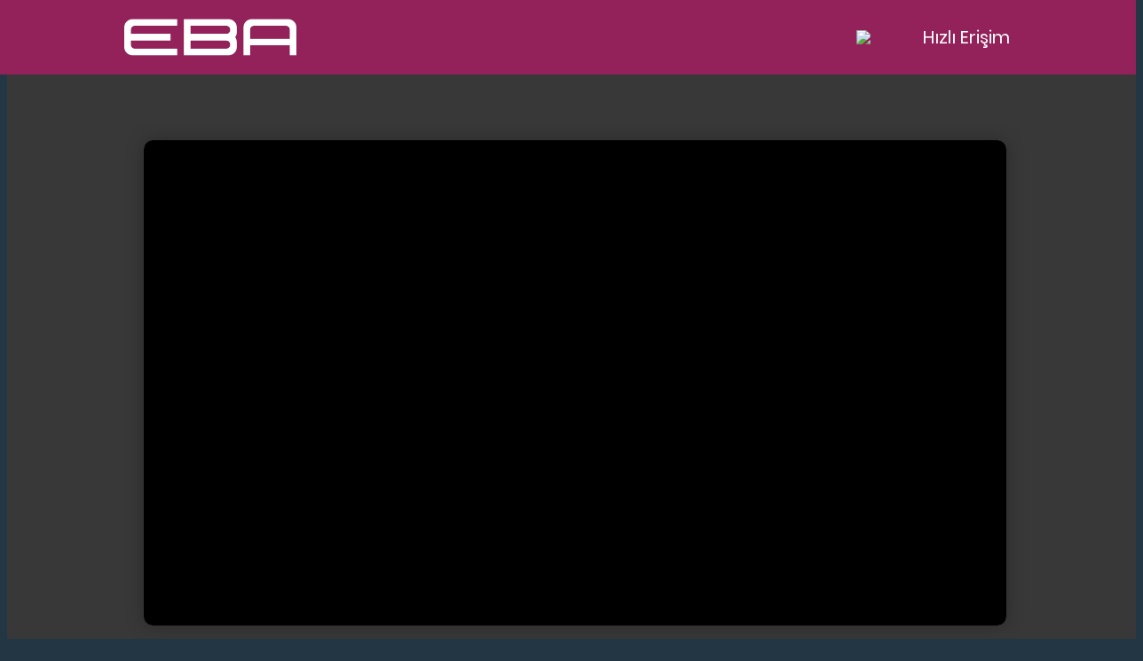

--- FILE ---
content_type: text/html
request_url: https://www.eba.gov.tr/trt-ebatv/izle/1468ada8dc293c4034bc7ad97b2e8913191b2946f4
body_size: 2994
content:
<!doctype html>
<html lang="tr">

<head>
    <meta charset="utf-8">
    <meta http-equiv="X-UA-Compatible" content="IE=edge">
    <meta name="viewport" content="width=device-width, initial-scale=1.0, maximum-scale=1, minimum-scale=1">

    <base href="/">    <meta name="description"
        content="Eğitim Bilişim Ağı öğretmenler ile öğrenciler arasında iletişim kurmak, eğitim hayatları boyunca kullanabilecekleri materyalleri sağlamak üzere kurulan eğlenceli bir portaldir.">
    <meta name="apple-mobile-web-app-capable" content="yes" />
    <meta name="author" content="MEB">
    <meta name="keywords" content="MEB, YEĞİTEK, EBA, Eğitim Bilişim Ağı, sosyal eğitim platformu, eğitim, içerik, ">
    <title>EBA, EBATV, Mesleki Gelişim, Eğitim Bilişim Ağı</title>
    <!-- Favicon -->
    <link rel="shortcut icon" href="https://cdnvideo.eba.gov.tr/eba-v4-arayuz/img/favicon.ico" />
    <!-- Plugin CSS -->
    <link href="https://cdnvideo.eba.gov.tr/eba-v4-arayuz/plugins/bootstrap-3.3.7/css/bootstrap.min.css"
        rel="stylesheet">
    <link
        href="https://cdnvideo.eba.gov.tr/eba-v4-arayuz/plugins/MaterialDesign-Webfont-master/css/materialdesignicons.min.css"
        media="all" rel="stylesheet" type="text/css">
    <link href="https://cdnvideo.eba.gov.tr/eba-v4-arayuz/plugins/bootstrap-select-1.11.2/css/bootstrap-select.min.css"
        media="all" rel="stylesheet" type="text/css">
    <!-- OWL-v2 CSS -->
    <link href="https://cdnvideo.eba.gov.tr/eba-v4-arayuz/plugins/owl-carousel-2/css/owl.carousel.min.css"
        rel="stylesheet" type="text/css">
    <link href="https://cdnvideo.eba.gov.tr/eba-v4-arayuz/plugins/owl-carousel-2/css/owl.theme.default.min.css"
        rel="stylesheet" type="text/css">
    <!-- Custom CSS -->
    <link href="./assets/css/style2.css?v0809202146" rel="stylesheet" type="text/css">
    <!-- using local <script src="./assets/json/calendar3.js" type="text/javascript"></script>-->
    <script src="https://cdnvideo.eba.gov.tr/assets/json/calendar3.js" type="text/javascript"></script>

    <script src="https://cdnpub.eba.gov.tr/bubizeuyar/js/plyr.min.js?1580258944"></script>
    <script src="https://cdnpub.eba.gov.tr/bubizeuyar/js/hls.js?1580258944"></script>
    <link rel="stylesheet" href="https://cdnpub.eba.gov.tr/bubizeuyar/css/skin1.css">
    <script src="https://cdnpub.eba.gov.tr/bubizeuyar/js/flowplayer2.min.js"></script>

    <link rel="stylesheet" href="https://cdnvideo.eba.gov.tr/eba-v4-arayuz/css/jquery-ui.min.css" />

    <!-- HTML5 Shim and Respond.js IE8 support of HTML5 elements and media queries -->
    <!-- WARNING: Respond.js doesn't work if you view the page via file:// -->
    <!--[if lt IE 9]>
    <script src="https://cdnvideo.eba.gov.tr/eba-v4-arayuz/js/html5shiv.js" type="text/javascript"></script>
    <script src="https://cdnvideo.eba.gov.tr/eba-v4-arayuz/js/respond.min.js" type="text/javascript"></script>
    <![endif]-->
    <link rel="stylesheet" type="text/css" href="./assets/vendor/slick/slick.css">
    <link rel="stylesheet" type="text/css" href="./assets/css/tdk-tooltip.css">

    </link>



    <!-- Google Tag Manager -->
    <script>(function (w, d, s, l, i) {
            w[l] = w[l] || []; w[l].push({
                'gtm.start':
                    new Date().getTime(), event: 'gtm.js'
            }); var f = d.getElementsByTagName(s)[0],
                j = d.createElement(s), dl = l != 'dataLayer' ? '&l=' + l : ''; j.async = true; j.src =
                    'https://www.googletagmanager.com/gtm.js?id=' + i + dl; f.parentNode.insertBefore(j, f);
        })(window, document, 'script', 'dataLayer', 'GTM-TW5B7CT');</script>

    <script>
        function popupCenter(url, w, h) {
            var left = (screen.width / 2) - (w / 2);
            var top = (screen.height / 2) - (h / 2);
            return window.open(url + encodeURIComponent(location.href), 'share-dialog', 'toolbar=no, location=no, directories=no, status=no, menubar=no, scrollbars=no, resizable=no, copyhistory=no, width=' + w + ', height=' + h + ', top=' + top + ', left=' + left);
        }
    </script>


<link rel="stylesheet" href="styles.5ce8e3e09228533ce90c.css"></head>

<body class="new-portal new-portal-main">
    


    <div id="infographic-load"></div>

    <div class="container-fluid page-content-area">


     


        <app-root>
          
            <div class="loading">
                <div class="lds-ellipsis">
                    <div></div>
                    <div></div>
                    <div></div>
                    <div></div>
                    <span></span>
                </div>
            </div>
        </app-root>


    </div>

    <div id="tdk-tooltip">
        <img src="./assets/images/tdk_logo.png" style="width:25px; float: right;margin-top: -3px;margin-left: 7px;">
        </img>
        <a id="selectedText" style="margin-top: 5px; color: black;"></a>
    </div>

    <script>
        var global = window;
    </script>

    <script src="./assets/vendor/jquery/jquery-3.2.1.min.js"></script>
    <script src="./assets/js/tdk-tooltip.js"></script>

    <script
        src="https://cdnvideo.eba.gov.tr/eba-v4-arayuz/plugins/bootstrap-select-1.11.2/js/bootstrap-select.min.js"></script>
    <!-- Bootstrap Core JavaScript -->
    <script src="https://cdnvideo.eba.gov.tr/eba-v4-arayuz/plugins/bootstrap-3.3.7/js/bootstrap.min.js"></script>



    <!-- OWL-v2 SCRIPT-->
    <script src="https://cdnvideo.eba.gov.tr/eba-v4-arayuz/plugins/owl-carousel-2/owl.carousel.min.js" defer
        type="text/javascript"></script>
    <script src="https://cdnvideo.eba.gov.tr/eba-v4-arayuz/plugins/johnpolacek-imagefill/js/imagesloaded.js"
        defer></script>
    <script src="https://cdnvideo.eba.gov.tr/eba-v4-arayuz/plugins/johnpolacek-imagefill/js/jquery-imagefill.js"
        defer></script>


    <script src="./assets/vendor/animsition/js/animsition.min.js"></script>
    <script src="./assets/vendor/bootstrap/js/popper.js"></script>
    <script src="./assets/vendor/bootstrap/js/bootstrap.min.js"></script>

    <script src="./assets/vendor/slick/slick.min.js"></script>
    <script src="https://cdnvideo.eba.gov.tr/eba-v4-arayuz/plugins/AOS/aos.js" defer></script>

    <!-- Global site tag (gtag.js) - Google Analytics -->
    <script async src="https://www.googletagmanager.com/gtag/js?id=UA-157287772-1"></script>
    <script>
        window.dataLayer = window.dataLayer || [];
        function gtag() { dataLayer.push(arguments); }
        gtag('js', new Date());
        gtag('config', 'UA-157287772-1');

        $(window).on('load', function () {
            var standalone = window.navigator.standalone,
                userAgent = window.navigator.userAgent.toLowerCase(),
                safari = /safari/.test(userAgent),
                ios = /iphone|ipod|ipad/.test(userAgent),
                iphone = /iphone/.test(userAgent),
                android = /android/i.test(userAgent);

            //console.log(standalone);
            //console.log(navigator.userAgent.indexOf("EbaMobil"));

            if (navigator.userAgent.indexOf("EbaMobil") != -1) {
                //uygulamaysa
                if (ios) {
                    $('.akadest').attr("href", "");
                } else if (android) {
                    $('.akadest').attr("href", "https://www.eba.gov.tr/akademik-destek");
                }

            } else {
                //uygulama değil

                if (!standalone && ios) {

                    if (!standalone && safari) {

                        if (iphone) {
                            $('.akadest').attr("href", "https://apps.apple.com/app/id1477319289");
                        }

                        $(".mobile_alert").removeClass("hide");
                        //$('.mobile_qr').addClass("hide");
                    }

                } else if (!standalone && android) {

                    $('.akadest').attr("href", "https://play.google.com/store/apps/details?id=tr.gov.eba.akademikdestek");
                    //return /EbaMobil\/[0-9\.]+$/.test(navigator.userAgent);

                    if (navigator.userAgent.indexOf("EbaMobil") == -1) {
                        $(".mobile_alert").removeClass("hide");
                        //$('.mobile_qr').addClass("hide");
                    }

                }

            }

        });

        function cookieControl() {
            if (navigator.cookieEnabled === false) {
                alert("Tarayıcınızın Cookie özelliği kapalı durumdadır. Lüften, giriş yapmak için Cookie özelliğini açınız.");
            }
        }

    </script>


    <!-- Google Tag Manager (noscript) -->
    <noscript><iframe src="https://www.googletagmanager.com/ns.html?id=GTM-TW5B7CT" height="0" width="0"
            style="display:none;visibility:hidden"></iframe></noscript>
    <!-- End Google Tag Manager (noscript) -->


<script type="text/javascript" src="runtime.0aeec06191a82c6be3e1.js"></script><script type="text/javascript" src="polyfills.ee61eb73a6aa42847e98.js"></script><script type="text/javascript" src="scripts.86558dcd35f4226f2777.js"></script><script type="text/javascript" src="vendor.e4f9c8a6aad1a808e8e3.js"></script><script type="text/javascript" src="main.53ca27c7a64881f06c32.js"></script></body>

</html>

--- FILE ---
content_type: text/css
request_url: https://www.eba.gov.tr/assets/css/tdk-tooltip.css
body_size: 384
content:
#tooltipContainer {
    position: static;
    height: 25px;
    width: 250px;
    z-index: 99999999;
    color: white;
}

#tdk-tooltip {
    visibility: hidden;
    background-color: #fff;
    color: #555;
    text-align: center;
    border-radius: 6px;
    padding: 10px;
    border: 1px solid #ec1a1b;

    /* Position the tooltip */
    position: absolute;
    z-index: 99999999999999999;
    top: -30px;
    /* Yatay merkezlemek için -30px */
    left: 50%;
    transform: translateX(-50%);
    /* Yatay merkezleme */

    /* Fade-in transition for the tooltip */
    opacity: 100;
    transition: opacity 0.3s;
}

#tooltipContainer.active #tooltip {
    visibility: visible;
    opacity: 1;
}


--- FILE ---
content_type: application/javascript
request_url: https://www.eba.gov.tr/assets/js/slick-custom.js
body_size: 1264
content:


(function ($) {
    // USE STRICT
    "use strict";

        /*==================================================================
        [ Slick1 ]*/
        $('.wrap-slick1').each(function(){
            var wrapSlick1 = $(this);
            var slick1 = $(this).find('.slick1');


            var itemSlick1 = $(slick1).find('.slider-item');
            var layerSlick1 = $(slick1).find('.layer-slick1');
            var actionSlick1 = [];
            

            $(slick1).on('init', function(){
                var layerCurrentItem = $(itemSlick1[0]).find('.layer-slick1');

                for(var i=0; i<actionSlick1.length; i++) {
                    clearTimeout(actionSlick1[i]);
                }

                $(layerSlick1).each(function(){
                    $(this).removeClass($(this).data('appear') + ' visible-true');
                });

                for(var i=0; i<layerCurrentItem.length; i++) {
                    actionSlick1[i] = setTimeout(function(index) {
                        $(layerCurrentItem[index]).addClass($(layerCurrentItem[index]).data('appear') + ' visible-true');
                    },$(layerCurrentItem[i]).data('delay'),i); 
                }        
            });


            var showDot = false;
            if($(wrapSlick1).find('.wrap-slick1-dots').length > 0) {
                showDot = true;
            }

            $(slick1).slick({
                pauseOnFocus: false,
                pauseOnHover: false,
                slidesToShow: 1,
                slidesToScroll: 1,
                fade: true,
                speed: 1000,
                infinite: true,
                autoplay: true,
                autoplaySpeed: 6000,
                arrows: true,
                appendArrows: $(wrapSlick1),
                prevArrow:'<button class="arrow-slick1 prev-slick1"><i class="zmdi zmdi-caret-left"></i></button>',
                nextArrow:'<button class="arrow-slick1 next-slick1"><i class="zmdi zmdi-caret-right"></i></button>',
                dots: showDot,
                appendDots: $(wrapSlick1).find('.wrap-slick1-dots'),
                dotsClass:'slick1-dots',
                customPaging: function(slick, index) {
                    var linkThumb = $(slick.$slides[index]).data('thumb');
                    var caption = $(slick.$slides[index]).data('caption');
                    return  '<img src="' + linkThumb + '">' +
                            '<span class="caption-dots-slick1">' + caption + '</span>';
                },
            });

            $(slick1).on('afterChange', function(event, slick, currentSlide){ 

                var layerCurrentItem = $(itemSlick1[currentSlide]).find('.layer-slick1');

                for(var i=0; i<actionSlick1.length; i++) {
                    clearTimeout(actionSlick1[i]);
                }

                $(layerSlick1).each(function(){
                    $(this).removeClass($(this).data('appear') + ' visible-true');
                });

                for(var i=0; i<layerCurrentItem.length; i++) {
                    actionSlick1[i] = setTimeout(function(index) {
                        $(layerCurrentItem[index]).addClass($(layerCurrentItem[index]).data('appear') + ' visible-true');
                    },$(layerCurrentItem[i]).data('delay'),i); 
                }
                         
            });

        });

        /*==================================================================
        [ Slick2 ]*/
        $('.wrap-slick2').each(function(){
            $(this).find('.slick2').slick({
              slidesToShow: 4,
              slidesToScroll: 4,
              infinite: false,
              autoplay: false,
              autoplaySpeed: 6000,
              arrows: true,
              appendArrows: $(this),
              prevArrow:'<button class="arrow-slick2 prev-slick2"><i class="fa fa-angle-left" aria-hidden="true"></i></button>',
              nextArrow:'<button class="arrow-slick2 next-slick2"><i class="fa fa-angle-right" aria-hidden="true"></i></button>',  
              responsive: [
                {
                  breakpoint: 1200,
                  settings: {
                    slidesToShow: 4,
                    slidesToScroll: 4
                  }
                },
                {
                  breakpoint: 992,
                  settings: {
                    slidesToShow: 3,
                    slidesToScroll: 3
                  }
                },
                {
                  breakpoint: 768,
                  settings: {
                    slidesToShow: 2,
                    slidesToScroll: 2
                  }
                },
                {
                  breakpoint: 576,
                  settings: {
                    slidesToShow: 1,
                    slidesToScroll: 1
                  }
                }
              ]    
            });
          });


        $('a[data-toggle="tab"]').on('shown.bs.tab', function (e) {
          var nameTab = $(e.target).attr('href'); 
          $(nameTab).find('.slick2').slick('reinit');          
        });      
        
        /*==================================================================
        [ Slick3 ]*/
        $('.wrap-slick3').each(function(){
            $(this).find('.slick3').slick({
                slidesToShow: 1,
                slidesToScroll: 1,
                fade: true,
                infinite: true,
                autoplay: false,
                autoplaySpeed: 6000,

                arrows: true,
                appendArrows: $(this).find('.wrap-slick3-arrows'),
                prevArrow:'<button class="arrow-slick3 prev-slick3"><i class="fa fa-angle-left" aria-hidden="true"></i></button>',
                nextArrow:'<button class="arrow-slick3 next-slick3"><i class="fa fa-angle-right" aria-hidden="true"></i></button>',

                dots: true,
                appendDots: $(this).find('.wrap-slick3-dots'),
                dotsClass:'slick3-dots',
                customPaging: function(slick, index) {
                    var portrait = $(slick.$slides[index]).data('thumb');
                    return '<img src=" ' + portrait + ' "/><div class="slick3-dot-overlay"></div>';
                },  
            });
        });
            
                

})(jQuery);

--- FILE ---
content_type: application/javascript
request_url: https://www.eba.gov.tr/runtime.0aeec06191a82c6be3e1.js
body_size: 2051
content:
!function(e){function a(a){for(var f,r,t=a[0],n=a[1],o=a[2],i=0,l=[];i<t.length;i++)b[r=t[i]]&&l.push(b[r][0]),b[r]=0;for(f in n)Object.prototype.hasOwnProperty.call(n,f)&&(e[f]=n[f]);for(u&&u(a);l.length;)l.shift()();return d.push.apply(d,o||[]),c()}function c(){for(var e,a=0;a<d.length;a++){for(var c=d[a],f=!0,t=1;t<c.length;t++)0!==b[c[t]]&&(f=!1);f&&(d.splice(a--,1),e=r(r.s=c[0]))}return e}var f={},b={63:0},d=[];function r(a){if(f[a])return f[a].exports;var c=f[a]={i:a,l:!1,exports:{}};return e[a].call(c.exports,c,c.exports,r),c.l=!0,c.exports}r.e=function(e){var a=[],c=b[e];if(0!==c)if(c)a.push(c[2]);else{var f=new Promise(function(a,f){c=b[e]=[a,f]});a.push(c[2]=f);var d=document.getElementsByTagName("head")[0],t=document.createElement("script");t.charset="utf-8",t.timeout=120,r.nc&&t.setAttribute("nonce",r.nc),t.src=function(e){return r.p+""+({}[e]||e)+"."+{0:"111b00b6897ae927dbab",1:"b7256aa6cf3fe9fbdb2d",2:"aeb2da6bb33ba1698e76",3:"1458c3478a1ee9d9b453",4:"715c792725f939827afe",5:"f0614d043247aadeaa4d",6:"1a79b4dee6eba23afeef",7:"e9ba5e2da90a2bf4b07a",8:"35d89a2bb2a2504ec099",9:"6bd17738d39214308488",10:"a13be799252988653bf3",11:"dfa1da773a60ad184d19",12:"440e64a93286bcd24efb",13:"dabf41f54ae7c852b9c6",14:"89e5f2e6a6e8d41d5e24",15:"2e3e4a5a449c6386ee5e",16:"072f2ee5134e4938bfaa",17:"e781fcc3ba3dc56538ab",18:"d5b9d3fbf2c6bc1693bc",19:"a6d4c0eafeb1dc26216f",20:"40701a282d29a88c24da",21:"23c71a3f9594fe6b89f7",22:"7ce5dabfacba1c9fabe0",23:"ac9c6e869747201e878f",24:"23489fd221d05fc48423",25:"e0e23622f9b2feb03e06",26:"a7178d06256233d7b61a",27:"b8cbc0ee450135c7a25d",28:"21a0ae5fb919d3553169",29:"cb297104c448abacf001",30:"874d86152399cfb305da",31:"26b0aee0e461008423ab",32:"be83df85ef0405cb93b1",33:"ae5803b8831f2a910361",34:"55144d5b5caeb4d75154",35:"458fd98aa851b35ee5c8",36:"8192f1adb944a7eabef8",37:"2842df1c837de3846c3a",38:"a4dde6ba7a9cf647cb22",39:"2ead6d55ff709fabcdbc",40:"e653d4fb63e0661c9d7f",41:"eb162d1c96428162e8ce",42:"069cd5f0167e8d08f784",43:"ab814b535a655f5bd2ca",44:"278617708574af1eb36d",45:"90adbd2daa199be470ec",46:"6219c21e8ab952b8fd6e",47:"82421cca1bd567e28c4a",48:"0a5d7b9f4b2c9f7549e4",49:"4fb4573646931e61178e",50:"3d5ec101f32716b69c19",51:"9dd5c04a7c1619926024",52:"e2d694c7317357cdacf4",53:"79a026580ddf77d9e507",54:"2022150e48fd4ae65b49",55:"d0f58c5f3b10b1642ffe",56:"0c263b5fc837a78ff876",57:"3127036857afb2b99d79",58:"baa662f030618b1d1234",59:"753d6cb32ec42165b2ba",60:"aa7d54b9440af1f5acd5",61:"e8b261a74c339579a0eb",62:"58651ec0d0c776acb45c"}[e]+".js"}(e);var n=setTimeout(function(){o({type:"timeout",target:t})},12e4);function o(a){t.onerror=t.onload=null,clearTimeout(n);var c=b[e];if(0!==c){if(c){var f=a&&("load"===a.type?"missing":a.type),d=a&&a.target&&a.target.src,r=new Error("Loading chunk "+e+" failed.\n("+f+": "+d+")");r.type=f,r.request=d,c[1](r)}b[e]=void 0}}t.onerror=t.onload=o,d.appendChild(t)}return Promise.all(a)},r.m=e,r.c=f,r.d=function(e,a,c){r.o(e,a)||Object.defineProperty(e,a,{configurable:!1,enumerable:!0,get:c})},r.r=function(e){Object.defineProperty(e,"__esModule",{value:!0})},r.n=function(e){var a=e&&e.__esModule?function(){return e.default}:function(){return e};return r.d(a,"a",a),a},r.o=function(e,a){return Object.prototype.hasOwnProperty.call(e,a)},r.p="",r.oe=function(e){throw console.error(e),e};var t=window.webpackJsonp=window.webpackJsonp||[],n=t.push.bind(t);t.push=a,t=t.slice();for(var o=0;o<t.length;o++)a(t[o]);var u=n;c()}([]);

--- FILE ---
content_type: application/javascript
request_url: https://www.eba.gov.tr/assets/js/mainb.js
body_size: 1941
content:

(function ($) {
    "use strict";

    /*[ Load page ]
    ===========================================================*/
    $(".animsition").animsition({
        inClass: 'fade-in',
        outClass: 'fade-out',
        inDuration: 1500,
        outDuration: 800,
        linkElement: '.animsition-link',
        loading: true,
        loadingParentElement: 'html',
        loadingClass: 'animsition-loading-1',
        loadingInner: '<div class="loader05"></div>',
        timeout: false,
        timeoutCountdown: 5000,
        onLoadEvent: true,
        browser: [ 'animation-duration', '-webkit-animation-duration'],
        overlay : false,
        overlayClass : 'animsition-overlay-slide',
        overlayParentElement : 'html',
        transition: function(url){ window.location.href = url; }
    });
    
    /*[ Back to top ]
    ===========================================================*/
    var windowH = $(window).height()/2;

    $(window).on('scroll',function(){
        if ($(this).scrollTop() > windowH) {
            $("#myBtn").css('display','flex');
        } else {
            $("#myBtn").css('display','none');
        }
    });

    $('#myBtn').on("click", function(){
        $('html, body').animate({scrollTop: 0}, 300);
    });


    /*==================================================================
    [ Fixed Header ]*/
    var headerDesktop = $('.container-menu-desktop');
    var wrapMenu = $('.wrap-menu-desktop');

    if($('.top-bar').length > 0) {
        var posWrapHeader = $('.top-bar').height();
    }
    else {
        var posWrapHeader = 0;
    }
    

    if($(window).scrollTop() > posWrapHeader) {
        $(headerDesktop).addClass('fix-menu-desktop');
        $(wrapMenu).css('top',0); 
    }  
    else {
        $(headerDesktop).removeClass('fix-menu-desktop');
        $(wrapMenu).css('top',posWrapHeader - $(this).scrollTop()); 
    }

    $(window).on('scroll',function(){
        if($(this).scrollTop() > posWrapHeader) {
            $(headerDesktop).addClass('fix-menu-desktop');
            $(wrapMenu).css('top',0); 
        }  
        else {
            $(headerDesktop).removeClass('fix-menu-desktop');
            $(wrapMenu).css('top',posWrapHeader - $(this).scrollTop()); 
        } 
    });


    /*==================================================================
    [ Menu mobile ]*/
    $('.btn-show-menu-mobile').on('click', function(){
        $(this).toggleClass('is-active');
        $('.menu-mobile').slideToggle();
    });

    var arrowMainMenu = $('.arrow-main-menu-m');

    for(var i=0; i<arrowMainMenu.length; i++){
        $(arrowMainMenu[i]).on('click', function(){
            $(this).parent().find('.sub-menu-m').slideToggle();
            $(this).toggleClass('turn-arrow-main-menu-m');
        })
    }

    $(window).resize(function(){
        if($(window).width() >= 992){
            if($('.menu-mobile').css('display') == 'block') {
                $('.menu-mobile').css('display','none');
                $('.btn-show-menu-mobile').toggleClass('is-active');
            }

            $('.sub-menu-m').each(function(){
                if($(this).css('display') == 'block') { console.log('hello');
                    $(this).css('display','none');
                    $(arrowMainMenu).removeClass('turn-arrow-main-menu-m');
                }
            });
                
        }
    });


    /*==================================================================
    [ Show / hide modal search ]*/
    $('.js-show-modal-search').on('click', function(){
        $('.modal-search-header').addClass('show-modal-search');
        $(this).css('opacity','0');
    });

    $('.js-hide-modal-search').on('click', function(){
        $('.modal-search-header').removeClass('show-modal-search');
        $('.js-show-modal-search').css('opacity','1');
    });

    $('.container-search-header').on('click', function(e){
        e.stopPropagation();
    });


    /*==================================================================
    [ Isotope ]*/
    var $topeContainer = $('.isotope-grid');
    var $filter = $('.filter-tope-group');

    // filter items on button click
    $filter.each(function () {
        $filter.on('click', 'button', function () {
            var filterValue = $(this).attr('data-filter');
            $topeContainer.isotope({filter: filterValue});
        });
        
    });

    // init Isotope
    $(window).on('load', function () {
        var $grid = $topeContainer.each(function () {
            $(this).isotope({
                itemSelector: '.isotope-item',
                layoutMode: 'fitRows',
                percentPosition: true,
                animationEngine : 'best-available',
                masonry: {
                    columnWidth: '.isotope-item'
                }
            });
        });
    });

    var isotopeButton = $('.filter-tope-group button');

    $(isotopeButton).each(function(){
        $(this).on('click', function(){
            for(var i=0; i<isotopeButton.length; i++) {
                $(isotopeButton[i]).removeClass('how-active1');
            }

            $(this).addClass('how-active1');
        });
    });

    /*==================================================================
    [ Filter / Search product ]*/
    $('.js-show-filter').on('click',function(){
        $(this).toggleClass('show-filter');
        $('.panel-filter').slideToggle(400);

        if($('.js-show-search').hasClass('show-search')) {
            $('.js-show-search').removeClass('show-search');
            $('.panel-search').slideUp(400);
        }    
    });

    $('.js-show-search').on('click',function(){
        $(this).toggleClass('show-search');
        $('.panel-search').slideToggle(400);

        if($('.js-show-filter').hasClass('show-filter')) {
            $('.js-show-filter').removeClass('show-filter');
            $('.panel-filter').slideUp(400);
        }    
    });




    /*==================================================================
    [ Cart ]*/
    $('.js-show-cart').on('click',function(){
        $('.js-panel-cart').addClass('show-header-cart');
    });

    $('.js-hide-cart').on('click',function(){
        $('.js-panel-cart').removeClass('show-header-cart');
    });

    /*==================================================================
    [ Cart ]*/
    $('.js-show-sidebar').on('click',function(){
        $('.js-sidebar').addClass('show-sidebar');
    });

    $('.js-hide-sidebar').on('click',function(){
        $('.js-sidebar').removeClass('show-sidebar');
    });

    /*==================================================================
    [ +/- num product ]*/
    $('.btn-num-product-down').on('click', function(){
        var numProduct = Number($(this).next().val());
        if(numProduct > 0) $(this).next().val(numProduct - 1);
    });

    $('.btn-num-product-up').on('click', function(){
        var numProduct = Number($(this).prev().val());
        $(this).prev().val(numProduct + 1);
    });

    /*==================================================================
    [ Rating ]*/
    $('.wrap-rating').each(function(){
        var item = $(this).find('.item-rating');
        var rated = -1;
        var input = $(this).find('input');
        $(input).val(0);

        $(item).on('mouseenter', function(){
            var index = item.index(this);
            var i = 0;
            for(i=0; i<=index; i++) {
                $(item[i]).removeClass('zmdi-star-outline');
                $(item[i]).addClass('zmdi-star');
            }

            for(var j=i; j<item.length; j++) {
                $(item[j]).addClass('zmdi-star-outline');
                $(item[j]).removeClass('zmdi-star');
            }
        });

        $(item).on('click', function(){
            var index = item.index(this);
            rated = index;
            $(input).val(index+1);
        });

        $(this).on('mouseleave', function(){
            var i = 0;
            for(i=0; i<=rated; i++) {
                $(item[i]).removeClass('zmdi-star-outline');
                $(item[i]).addClass('zmdi-star');
            }

            for(var j=i; j<item.length; j++) {
                $(item[j]).addClass('zmdi-star-outline');
                $(item[j]).removeClass('zmdi-star');
            }
        });
    });
    
    /*==================================================================
    [ Show modal1 ]*/
    $('.js-show-modal1').on('click',function(e){
        e.preventDefault();
        $('.js-modal1').addClass('show-modal1');
    });

    $('.js-hide-modal1').on('click',function(){
        $('.js-modal1').removeClass('show-modal1');
    });



})(jQuery);